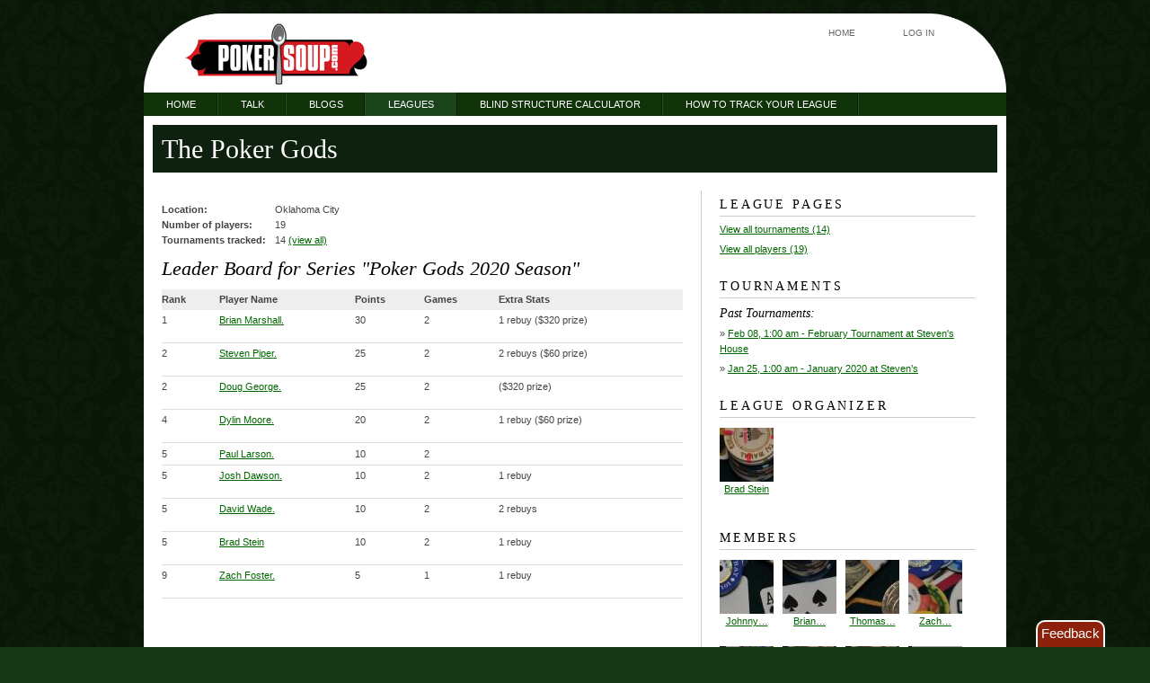

--- FILE ---
content_type: text/html;charset=UTF-8
request_url: https://pokersoup.com/league/show/696
body_size: 15355
content:


<!DOCTYPE html PUBLIC "-//W3C//DTD XHTML 1.0 Transitional//EN"
"http://www.w3.org/TR/xhtml1/DTD/xhtml1-transitional.dtd">

<html xmlns="http://www.w3.org/1999/xhtml" xml:lang="en" lang="en">
<head>
	<meta http-equiv="Content-Type" content="text/html; charset=UTF-8"/>
	<title>The Poker Gods Home</title>
	
	
	<link rel="stylesheet" href="/css/main.css"/>
	<link rel="stylesheet" href="/css/navigation.css"/>
	<link rel="stylesheet" href="/css/content.css"/>
	<link rel="stylesheet" href="/css/jquery-ui-theme/merged.css"/>

	<script type="text/javascript" src="/js/jquery/jquery-1.3.2.min.js"></script>

	<script type="text/javascript" src="/js/yui-ext/Ext.js"></script>

	<script type="text/javascript" src="/js/yui-ext/Date.js"></script>

	<script type="text/javascript" src="/js/jquery/jquery.tooltip.min.js"></script>

	<script type="text/javascript">
		var contextPath = '';
	</script>
	<script type="text/javascript" src="/js/application.js"></script>

	
	<!--[if IE 6]>
		<link rel="stylesheet" href="/css/ieSpecific.css"/>
		<script type="text/javascript" src="/js/upgradeIE6.js"></script>

	<![endif]-->

	<meta name="layout" content="main"/>
	<meta name="secondaryNav" content="/league/leagueNav"/>
	<meta name="keywords" content="The Poker Gods"/>
	<meta name="description" content="Welcome to the The Poker Gods home. Use this page to view all the poker tournaments and players for this group."/>
</head>
<body id="league">
	<div id="header">
		
		<h1><a href="/"><span>PokerSoup.com</span></a></h1>
		<ul id="subnav">
			<li><a href="/">Home</a></li>
			
			
			
				<li><a href="/login/index">Log In</a></li>
			
		</ul>
	</div>

	

<ul id="primaryNav">
	
		<li class="home"><a href="/"><span>Home</span></a></li>
	
	
	
	<li class="forum">
		<a href="/forum/index">Talk</a>
	</li>
	<li class="blog">
		<a href="/blog/all/list">Blogs</a>
	</li>
	<li class="league">
		<a href="/league/index">Leagues</a>
	</li>
	<li class="tool">
		<a href="/tool/blindStructureCalculator">Blind Structure Calculator</a>
	</li>
    <li class="howTo">
	  <a href="/content/tracking-your-home-poker-league">
        How to Track Your League
      </a>
    </li>
</ul>
	
	
	<div class="show">
		<div id="leagueBanner">
	<h1>
		<a href="/league/show/696">
			The Poker Gods
		</a>
	</h1>
</div>
	</div>

	

	

	

	<div id="mainContent" class="clear_children show">
		<div class="primary">
		

		<p></p>

		

		<table id="leagueDetails">
			<tr>
				<td class="first">Location:</td>
				<td>Oklahoma City</td>
			</tr>
			<tr>
				<td class="first">Number of players:</td>
				<td>19</td>
			</tr>
			<tr>
				<td class="first">Tournaments tracked:</td>
				<td>14
					
						<a href="/tournament/list?leagueId=696">(view all)</a>
					
				</td>
			</tr>
		</table>

		

		<div class="stats">
			
				<h2>Leader Board for Series "Poker Gods 2020 Season"</h2>
				
				<table class="dataGrid">
					<tr>
						<th>Rank</th>
						<th>Player Name</th>
						<th>Points</th>
						<th>Games</th>
						
							<th>Extra Stats</th>
						
					</tr>
					
						
						

						<tr>
							<td class="">1</td>
							<td class="">
								<a href="/user/show/9684">
									Brian Marshall.
								</a>
							</td>
							<td class="">30</td>
							<td class="">2</td>
							
								<td class="">
									<p>
										 
											  
													
											  
											  1&nbsp;rebuy
											  
											  ($320&nbsp;prize)
										 
									</p>
								</td>

							
						</tr>
					
						
						

						<tr>
							<td class="alt">2</td>
							<td class="alt">
								<a href="/user/show/9679">
									Steven Piper.
								</a>
							</td>
							<td class="alt">25</td>
							<td class="alt">2</td>
							
								<td class="alt">
									<p>
										 
											  
													
											  
											  2&nbsp;rebuys
											  
											  ($60&nbsp;prize)
										 
									</p>
								</td>

							
						</tr>
					
						
						

						<tr>
							<td class="">2</td>
							<td class="">
								<a href="/user/show/9678">
									Doug George.
								</a>
							</td>
							<td class="">25</td>
							<td class="">2</td>
							
								<td class="">
									<p>
										 
											  ($320&nbsp;prize)
										 
									</p>
								</td>

							
						</tr>
					
						
						

						<tr>
							<td class="alt">4</td>
							<td class="alt">
								<a href="/user/show/9680">
									Dylin Moore.
								</a>
							</td>
							<td class="alt">20</td>
							<td class="alt">2</td>
							
								<td class="alt">
									<p>
										 
											  
													
											  
											  1&nbsp;rebuy
											  
											  ($60&nbsp;prize)
										 
									</p>
								</td>

							
						</tr>
					
						
						

						<tr>
							<td class="">5</td>
							<td class="">
								<a href="/user/show/9681">
									Paul Larson.
								</a>
							</td>
							<td class="">10</td>
							<td class="">2</td>
							
								<td class="">
									<p>
										 
									</p>
								</td>

							
						</tr>
					
						
						

						<tr>
							<td class="alt">5</td>
							<td class="alt">
								<a href="/user/show/9682">
									Josh Dawson.
								</a>
							</td>
							<td class="alt">10</td>
							<td class="alt">2</td>
							
								<td class="alt">
									<p>
										 
											  
													
											  
											  1&nbsp;rebuy
											  
									</p>
								</td>

							
						</tr>
					
						
						

						<tr>
							<td class="">5</td>
							<td class="">
								<a href="/user/show/9683">
									David Wade.
								</a>
							</td>
							<td class="">10</td>
							<td class="">2</td>
							
								<td class="">
									<p>
										 
											  
													
											  
											  2&nbsp;rebuys
											  
									</p>
								</td>

							
						</tr>
					
						
						

						<tr>
							<td class="alt">5</td>
							<td class="alt">
								<a href="/user/show/9677">
									Brad  Stein
								</a>
							</td>
							<td class="alt">10</td>
							<td class="alt">2</td>
							
								<td class="alt">
									<p>
										 
											  
													
											  
											  1&nbsp;rebuy
											  
									</p>
								</td>

							
						</tr>
					
						
						

						<tr>
							<td class="">9</td>
							<td class="">
								<a href="/user/show/9695">
									Zach Foster.
								</a>
							</td>
							<td class="">5</td>
							<td class="">1</td>
							
								<td class="">
									<p>
										 
											  
													
											  
											  1&nbsp;rebuy
											  
									</p>
								</td>

							
						</tr>
					
				</table>
			
		</div>
	</div>
	<div class="sidebar cc_tallest">
		<div class="chicklet">
			<h3>League Pages</h3>
			<ul>
				
					
				
				<li class="tournaments">
					<a href="/tournament/list?leagueId=696">
						View all tournaments (14)
					</a>
				</li>
				<li class="users">
					<a href="/league/userList/696">
						View all players (19)
					</a>
				</li>
				<li class="rules">
					
				</li>
			</ul>
		</div>

		

		
			<div class="chicklet">
				<h3>Tournaments</h3>
				
				

	
		
	
		
	
		<div id="gamesList" class="chicklet">
			
				<h4>Past Tournaments:</h4>
				<ul>
				
				
					
						<li class="ON_TIME">
							&#0187; <a href="/tournament/show/8284">
							<span class="utcDate" title="M d\, g:i a">2020-02-08 01:00:00</span> - February Tournament
							at Steven's House</a>
						</li>
					
						<li class="ON_TIME">
							&#0187; <a href="/tournament/show/8230">
							<span class="utcDate" title="M d\, g:i a">2020-01-25 01:00:00</span> - January 2020
							at Steven’s</a>
						</li>
					
				</ul>
			
		</div>
	
			</div>
		
			<div class="chicklet contributorChicklet">
				<h3>League Organizer</h3>
				<ul>
					
						<li>
							<span class="avatar">
								<a href="/user/show/9677"><img src="/image/avatar/default-avatars/34_60x60.jpg" alt="avatar for Brad  Stein" title="Brad  Stein" class="avatar "/></a>
							</span>
							<p>
								<a href="/user/show/9677" class="textLink">Brad  Stein</a>
							</p>
						</li>
					
				</ul>
				<div class="clearer"></div>
			</div>
		

		<div class="chicklet contributorChicklet">
			<h3>Members</h3>
			<ul>
				
					<li>
						<p>
							<a href="/user/show/9692">
								<span class="avatar">
									<img src="/image/avatar/default-avatars/04_60x60.jpg" alt="avatar for Johnny Xu." title="Johnny Xu." class="avatar "/>
								</span>
								
									Johnny…
								
							</a>
						</p>
					</li>
				
					<li>
						<p>
							<a href="/user/show/9684">
								<span class="avatar">
									<img src="/image/avatar/default-avatars/31_60x60.jpg" alt="avatar for Brian Marshall." title="Brian Marshall." class="avatar "/>
								</span>
								
									Brian…
								
							</a>
						</p>
					</li>
				
					<li>
						<p>
							<a href="/user/show/9694">
								<span class="avatar">
									<img src="/image/avatar/default-avatars/01_60x60.jpg" alt="avatar for Thomas Streets." title="Thomas Streets." class="avatar "/>
								</span>
								
									Thomas…
								
							</a>
						</p>
					</li>
				
					<li>
						<p>
							<a href="/user/show/9695">
								<span class="avatar">
									<img src="/image/avatar/default-avatars/06_60x60.jpg" alt="avatar for Zach Foster." title="Zach Foster." class="avatar "/>
								</span>
								
									Zach…
								
							</a>
						</p>
					</li>
				
					<li>
						<p>
							<a href="/user/show/9685">
								<span class="avatar">
									<img src="/image/avatar/default-avatars/24_60x60.jpg" alt="avatar for Talen Hobson." title="Talen Hobson." class="avatar "/>
								</span>
								
									Talen…
								
							</a>
						</p>
					</li>
				
					<li>
						<p>
							<a href="/user/show/9690">
								<span class="avatar">
									<img src="/image/avatar/default-avatars/28_60x60.jpg" alt="avatar for Adam Montgomery." title="Adam Montgomery." class="avatar "/>
								</span>
								
									Adam…
								
							</a>
						</p>
					</li>
				
					<li>
						<p>
							<a href="/user/show/9686">
								<span class="avatar">
									<img src="/image/avatar/default-avatars/28_60x60.jpg" alt="avatar for Jared Briggs." title="Jared Briggs." class="avatar "/>
								</span>
								
									Jared…
								
							</a>
						</p>
					</li>
				
					<li>
						<p>
							<a href="/user/show/9691">
								<span class="avatar">
									<img src="/image/avatar/default-avatars/22_60x60.jpg" alt="avatar for John Taylor." title="John Taylor." class="avatar "/>
								</span>
								
									John…
								
							</a>
						</p>
					</li>
				
					<li>
						<p>
							<a href="/user/show/9687">
								<span class="avatar">
									<img src="/image/avatar/default-avatars/30_60x60.jpg" alt="avatar for Chuck - Poker Gods." title="Chuck - Poker Gods." class="avatar "/>
								</span>
								
									Chuck -…
								
							</a>
						</p>
					</li>
				
					<li>
						<p>
							<a href="/user/show/9682">
								<span class="avatar">
									<img src="/image/avatar/default-avatars/32_60x60.jpg" alt="avatar for Josh Dawson." title="Josh Dawson." class="avatar "/>
								</span>
								
									Josh…
								
							</a>
						</p>
					</li>
				
					<li>
						<p>
							<a href="/user/show/9677">
								<span class="avatar">
									<img src="/image/avatar/default-avatars/34_60x60.jpg" alt="avatar for Brad  Stein" title="Brad  Stein" class="avatar "/>
								</span>
								
									Brad …
								
							</a>
						</p>
					</li>
				
					<li>
						<p>
							<a href="/user/show/9683">
								<span class="avatar">
									<img src="/image/avatar/default-avatars/36_60x60.jpg" alt="avatar for David Wade." title="David Wade." class="avatar "/>
								</span>
								
									David…
								
							</a>
						</p>
					</li>
				
					<li>
						<p>
							<a href="/user/show/9678">
								<span class="avatar">
									<img src="/image/avatar/default-avatars/19_60x60.jpg" alt="avatar for Doug George." title="Doug George." class="avatar "/>
								</span>
								
									Doug…
								
							</a>
						</p>
					</li>
				
					<li>
						<p>
							<a href="/user/show/9688">
								<span class="avatar">
									<img src="/image/avatar/default-avatars/02_60x60.jpg" alt="avatar for Kenton Brown" title="Kenton Brown" class="avatar "/>
								</span>
								
									Kenton…
								
							</a>
						</p>
					</li>
				
					<li>
						<p>
							<a href="/user/show/9689">
								<span class="avatar">
									<img src="/image/avatar/default-avatars/31_60x60.jpg" alt="avatar for Jimmy - Poker Gods." title="Jimmy - Poker Gods." class="avatar "/>
								</span>
								
									Jimmy -…
								
							</a>
						</p>
					</li>
				
					<li>
						<p>
							<a href="/user/show/9679">
								<span class="avatar">
									<img src="/image/avatar/default-avatars/12_60x60.jpg" alt="avatar for Steven Piper." title="Steven Piper." class="avatar "/>
								</span>
								
									Steven…
								
							</a>
						</p>
					</li>
				
				<p class="allMembers">
					<a href="/league/userList/696">
						View all players (19)
					</a>
				</p>
				<div class="clearer"></div>
			</ul>
		</div>
	</div>
	</div>

	<div id="footer">
		<div class="primaryFooter">
			<div id="feedback">
				<h3>Feedback</h3>

				<form action="/email/sendFeedback" method="post" >
					
					<div class="console"></div>
					<p>
						<textarea name="message" id="message" ></textarea>
					</p>
					<p class="submitButton">
						<input type="button" name="submitFeedback" value="Tell the PokerSoup team!"/>
					</p>
				</form>
			</div>
		</div>
		<div class="secondary">
			Copyright &copy; 2007-2017 PokerSoup.com |
			<a href="/page/privacyPolicy">Privacy Policy</a> |
			<a href="/page/termsOfService">Terms of Service</a>
		</div>
	</div>

	<script type="text/javascript">
		var pageTracker = null;
	</script>

	
		
			<script type="text/javascript">
				var gaJsHost = (("https:" == document.location.protocol) ? "https://ssl." : "http://www.");
				document.write(unescape("%3Cscript src='" + gaJsHost + "google-analytics.com/ga.js' type='text/javascript'%3E%3C/script%3E"));
			</script>
			<script type="text/javascript">
				pageTracker = _gat._getTracker("UA-3509217-1");
				pageTracker._initData();
				pageTracker._trackPageview();
			</script>
		<script type="text/javascript" src="/js/si-clear-children.js"></script>

</body>
</html>

--- FILE ---
content_type: text/css
request_url: https://pokersoup.com/css/content.css
body_size: 24841
content:
/* =GENERAL */

#blogMasthead h1 a, #forum h1 a, #tournament h1 a, #league h1 a { text-decoration:none; }

.contributorChicklet li {
	text-align:center;
	float:left;
	margin-right:10px;
	min-height:85px;
}

* html .contributorChicklet li { height:85px; }

.contributorChicklet .avatar { margin-bottom:0; }
.contributorChicklet span.avatar { min-height:60px; display:block; }

.contributorChicklet p.allMembers {
text-align:right;
font-style:italic;
font-size:1.1em;
clear:left;
}

#messages {
	padding:15px 0 1px 0;
	background-color:#fff;
	margin:0;
}

#messages small {
	margin-left:20px;
}

#neutralMessage, .neutralMessage, #failMessage, #successMessage, div#siteWideMessage {
	border: 1px solid #e1e1e1;
	background-color: #eff4ff;
	padding: 10px;
	margin: 0 15px;
	font-size: 1.2em;
}

#failMessage { background-color: #ffbfbf; }
#successMessage { background-color: #cfffdf; }
div#siteWideMessage { background-color: #ffffdf; }
div#siteWideMessage .wiki p {margin: 0;}
#siteWideMessageTextArea {
	width: 100%;
	height: 80px;
}

ul.admin {
	list-style-type:circle;
	margin-left:1.5em;
}

/* =BLOG */

#blog .description {
	font-size: 1.6em;
	color:#999;
	margin-top:0;
	font-style:italic;
}

#blog li.entry {
	/*Have to put this here because wiki rendering doesn't always add p tags*/
	margin: 10px 0;
	border-bottom:1px solid #ccc;
	padding-bottom:10px;
}

#blog .date, #blog .byline {
	font-size: .8em;
	color: #999;
}

#blog li.entry .date {
	text-transform:uppercase;
	letter-spacing:0.1em;
	margin-bottom:0;
}

#blog li.entry h2 { margin:0 0 0.1em 0; }
#blog li.entry h2 a { text-decoration:none; }

#blog li.entry p.author {
	text-align:right;
	margin:0;
	color:#999;
}

#blog li.entry ul {
	list-style-type:square;
}

#blog .blogHomeLink {
	text-align:right;
	font-size:1.2em;
}

#blogCommentForm li { margin: 10px 0; }

#blog .blogCommentFormUsername input { width: 150px; }
#blog input#username, #blog textarea#comment, #blog input#captcha {
	border: 1px solid #ccc;
	padding: 3px;
}

#createEditBlogForm .formElement { margin:2em 0; }
#createEditBlogForm p { margin-top:0; }

#createEditBlogForm #description { width:100%; }

#blog #paging {
	text-align: right;
	margin-top: 10px;
}

/* =PROFILE */

#user #profileMetaData {
	margin-top: 5px;
}

#user .avatar {
	float: right;
	margin-bottom:10px;
	margin-left: 10px;
}

#user #profileMetaData h1 { font-size:3em; }

#user #profileMetaData dt {
	font-weight:bold;
	float:left;
	margin-right: 5px;
}

#user #profileMetaData dd {
	margin-left: 15px;
}

#user #profileMetaData .wiki { margin-top: 20px; }

a.contactUserLink {
	display: block;
	background: url(../images/email-sm.png) no-repeat center left;
	padding:0 0 0 20px;
	height: 1.5em;
	font-size: 1.1em;
	clear:left;
	margin-top:10px;
}

a.contactUserLinkPre {
	margin-right: 5px;
}

#user .recentActivity { clear:both; }

.recentActivity { margin-top:20px; }

.recentActivity h2 {
	text-transform:uppercase;
	font-size:1.3em;
	letter-spacing:0.2em;
	border-bottom:1px solid #ccc;
	padding-bottom:5px;
}

.recentActivity ul { padding:0; }
.recentActivity li { margin:1.5em 0; }

.recentActivity .date {
	text-transform:uppercase;
	color:#888;
	margin-bottom:0;
}

.recentActivity h3 {
	margin:0.1em 0;
	font-size:1.6em;
}

.recentActivity p.entry {
	margin-bottom:0;
}

.recentActivity .activityResults p.entry, .recentActivity .activityTourny p.entry {
	font:italic 1.4em Georgia, serif;
}

.recentActivity .readMoreLink {
	font:italic 1.2em Georgia, serif;
	text-align:right;
	display:block;
	margin-top:0;
}

.helpfulMessage {
	font-style:italic;
	margin:5px 0;
	color:#777;
}

/* =FORUM */

#forum .primary { width:660px; }
#forum .sidebar { width:205px; left:700px; }

.forum table th, .forum table td, .forum table td.alt {
	background-color:#fff;
	padding:5px 0 5px 0;
	border-bottom:1px solid #ccc;
	vertical-align:middle;
}

.forum table td.author { padding:5px 15px 5px 5px; }
.forum table td.topic, .forum table td.latestPost, .forum table td.count { padding-right:15px; }

.forum table td.topic { width:280px; }
.forum table td.latestPost { width: 95px; }

.forumPagerLink {
	margin-top:10px;
	font-style:italic;
	font-size:1.2em;
	text-align:right;
}

ul.pager {
	text-align:right;
	margin:10px 0;
}

#threadPosts {
	padding-top:0;
}

ul.pager li {
	display: inline;
	padding: 2px 1px 2px 4px;
	margin: 0 2px;
	color: #444;
	font-weight: bold;
}

ul.pager li.pageNumber { background-color: #eee; border:1px solid #ccc; }
ul.pager li.lastPager { border-right:0; }
ul.pager li.pageLocation { font-weight: normal; }
ul.pager a { text-decoration: none; font-weight: normal; }
ul.pager a:hover { text-decoration: underline; }

/* =THREAD */

#threadPosts {
	margin: 0 0 15px 0;
	padding: 0 0 15px 0;
	border-bottom: 1px solid #ccc;
}

#threadPosts .threadPost {
	width: 100%;
	padding: 10px 0 0;
	margin:10px 0 0 0;
	border-top: 1px solid #ccc;
	clear: both;
}

#threadPosts .byline {
	font-size: .8em;
	color: #999;
}

#threadPosts .byline a.alias {
	font-size: 1.1em;
	font-weight: bold;
}

#threadPosts .avatar {
	float: left;
	margin: 5px 5px 5px 0;
}

#threadPosts img.avatar {
	max-width:60px;
	max-height:60px;
}

#threadPosts li.message {
	/*Have to put this here because wiki rendering doesn't always add p tags*/
	margin: 10px 0 10px 70px;
	padding-left: 10px;
	border-left: 1px solid #ccc;
	min-height: 50px;
}

#threadPosts li.actions {
	clear: both;
float:right;
margin-bottom:10px;
}

#threadPosts .threadPost a.quote {
	margin-left: 10px;
	padding-left: 14px;
	background: url(../images/quote_12x12.png) transparent left top no-repeat;
}

/* =WIKI */
/*todo: restyle!*/
/*todo: restyle!*/
/*todo: restyle!*/
/*todo: restyle!*/
/*todo: restyle!*/
/*todo: restyle!*/

.wiki .quote, .wiki blockquote {
	margin-left: 20px;
	padding: 5px 10px 1px;
	background-color: #eee;
	border-left: 2px solid #999;
}

.wiki h1, .wiki h2, .wiki h3 {
	margin: 1em 0 0.2em 0;
	padding:0
}

.wiki h1 {
	font-size: 1.9em;
	background-color: #eee;
	border-bottom: 1px solid black;
	padding-left: 3px;
}

.wiki h2 {
	font-size: 1.8em;
}

.wiki p { margin: 3px 0 10px 0; }

.wiki ul {
	margin: 0 0 1em 1.5em;
	list-style-type: square;
}

.wiki ul li {
	margin: 0;
}

.wiki ul li ul li {
	list-style-type: circle;
}

.wiki ol {
	padding-left: 28px;
}

.wiki ol li {
	margin: 0;
	list-style-type: decimal;
}

.wiki dl dt {
	font-weight: bold;
}

.wiki dl dd {
	margin-left: 20px;
	margin-bottom: 4px;
}

.wiki pre {
	margin: 10px 0;
	background-color: #eee;
	border: 1px solid #999;
	padding: 5px;
}

.wiki table { border: 1px solid #000; }
.wiki th, .wiki td {
	border: 1px solid #000;
	padding: 6px 6px 6px 12px;
}

.wiki th {
	font-weight: bold;
	background-color: #bbb;
}

.wiki td {
	background-color: #eee;
	padding: 3px 6px 3px 12px;
}

.wiki .imageplugin caption { font-style: italic; }
.wiki .imageplugin, .wiki .imageplugin td {
	border: none;
	background-color: transparent;
	padding: 0;
}

.wiki .inlineCards { vertical-align: baseline; }
.wiki, .wiki p, .wiki div, .wiki li { line-height: 170%; }
#wikiCheatSheet { margin-top: 40px; }
#wikiCheatSheet td, #wikiCheatSheet th { padding: 5px; }


/* =LOGIN */

#login .primary {
	width:285px;
}

#login .sidebar {
	width:580px;
	left:325px;
}

/*=DASHBOARD*/

#dashboard h2 {
	text-transform:uppercase;
	font-size:1.3em;
	letter-spacing:0.2em;
	border-bottom:1px solid #ccc;
	padding-bottom:5px;
	margin-top:1em;
}

#dashboard h3 {
	color:#444;
	font-size:1.5em;
	font-style:italic;
}

#dashboard li {
	margin:0.3em 0;
}

#contextLink {
	text-align: center;
	border: 1px solid #ccc;
	background: #eee;
	margin-bottom:15px;
}

/* =SINGLE COLUMN */

.singleColumn { width:920px; border-right:0; }

#page .singleColumn form {
	padding: 10px;
	background-color: #eff4ff;
	border: 1px solid #ccc;
}

#page .singleColumn .highlight {
	margin: 15px 0;
	padding: 0.7em 1em;
	border: solid 1px #ccc;
	background-color: #eff4ff;
}

#page .singleColumn .highlight h3 {
	margin-top: 0;
}

#page .singleColumn ul {
	list-style-type: square;
	margin: 0 0 0 15px;
}

#contextLink img { float: right; }
#contextLink h2 { margin: 18px 0 16px 0; }

/* =DATAGRID */
table.dataGrid {
	margin-top:10px;
}

table.dataGrid th, table.dataGrid td {
	padding: 3px 6px 3px 0px;
	text-align:left;
}
table.dataGrid th {
	font-weight: bold;
	background-color: #eee;
}
table.dataGrid td, form table.dataGrid td {
	background-color: #fff;
	border-bottom:1px solid #ddd;
}
td.odd { background-color: #ddd; }

/* =STATSTABLE */

.userStats {
	margin-bottom:30px;
}

.stats h2 {
	font-style:italic;
	font-size:2em;
	margin:0.5em 0;
}

.stats h4 {
	margin:0.5em 0;
}

.stats table { width:100%; margin-top:0; }
.stats table td.tournamentPlace { width:100px; }
.stats table td.tournamentPlayer { width:220px; }
/*.stats table td.tournamentPoints { width:300px; }*/

/* =TOURNAMENT */

.tournamentList p { margin:0; }
.tournamentList em { margin-top:10px; display:block; }
.tournamentList li { margin:0.5em 0 }

#tournamentCreateEditForm, #editLeagueDetails { margin-top:15px; }
#tournamentCreateEditForm #tournamentDate { width: 80px;}
#tournamentCreateEditForm .textInput { width: 325px;}
#tournamentCreateEditForm td.name { width: 110px; }
#tournamentCreateEditForm .name, #editLeagueDetails .name { text-align:right; font-weight:bold; }

/* =TOURNAMENTSHOW */
#tournament .show .primary {
	padding: 0 10px;
	font-family: Georgia, serif;
}

h3.tournAdminLinks {
	margin: 20px 0;
}

#tournDetailsHeader {
	/*background-color: #c9e2f0;*/
	/*-moz-border-radius: 10px;*/
	/*-webkit-border-radius: 10px;*/
	/*padding: 15px 0;*/
	position: relative;
	margin-bottom: 20px;
	line-height: 1.1;
}

#tournDetailsHeader, #tournDetailsHeader h2, #tournDetailsHeader h3 {
	font-family: Georgia, serif;
}

#tournDetailsHeader #dateAndTime {
	text-align: center;
	position: absolute;
	width: 12.4em;
	border: 2px solid #b4002a;
	height: 9.5em;
	-moz-border-radius: 10px;
	-webkit-border-radius: 10px;
}

#tournDetailsHeader #titleAndLocation {
	position: absolute;
	left: 14.5em;
	height: 11em;
}

#tournDetailsHeader #buyIn {
	position: absolute;
	left: 65em;
	width: 21em;
	height: 11em;
	/*background-color: #c9e2f0;*/
	/*-moz-border-radius: 10px;
	-webkit-border-radius: 10px;*/
	/*padding: 8px;*/
}


#tournDetailsHeader #tournDescription {
	padding-top: 6.8em;
	/*width: 39.9em;*/
	font-size: 1.6em;
	color: #777;
	line-height: 1.3;
}

#tournDetailsHeader #tournDescription h3 {
	position: absolute;
	margin: 0;
	padding: 0;
	font-size: 1.2em;
	background: url(../images/silk/add.png) no-repeat right center;
	width: 140px;
	cursor: pointer;
	color: #060;
	text-decoration: underline;
	/*font-style: italic;*/
}

#tournDetailsHeader #tournDescription.expanded h3 {
	background-image: url(../images/silk/delete.png);
}

#tournDetailsHeader #tournDescription.noExpand h3 {
	background-image: none;
	color: black;
	text-decoration: none;
	cursor: auto;
}

#tournDetailsHeader #tournDescription div.descriptionBody {
	/*background-color: #eee;*/
	/*padding-right: 20px;*/
	/*cursor: pointer;*/
	/*background-color: #eee;*/
	height: 2.7em;
	overflow: hidden;
	margin-left: 160px;
	width: 700px;
}

#tournDetailsHeader #tournDescription.expanded div.descriptionBody {
	height: auto;
}

#tournDetailsHeader #tournDescription .showDescription, #tournDetailsHeader #tournDescription .hideDescription {
	margin-left: 160px;
	margin-top: 7px;
	text-decoration: underline;
	color: #060;
	cursor: pointer;
	display: none;
	font-size: .8em;
	font-style: italic;
}

/*#tournDetailsHeader #tournDescription p a {
	font-size: .8em;
	font-style: italic;
	background: url(../images/silk/add.png) no-repeat left top;
	padding-left: 20px;
}*/

#tournDetailsHeader #dateAndTime h3 {
	background-color: #b4002a;
	color: white;
	margin: 0;
	padding: .3em 0;
	font-size: 1.5em;
	-moz-border-radius-topleft: 5px;
	-moz-border-radius-topright: 5px;
	-webkit-border-top-left-radius: 5px;
	-webkit-border-top-right-radius: 5px;
}

#tournDetailsHeader #dateAndTime p {
	background-color: white;
	font-size: 2.2em;
	margin: 0;

}

#tournDetailsHeader #dateAndTime p.dayOfWeek {
	padding-top: .4em;
}

#tournDetailsHeader #dateAndTime p.time {
	font-style: italic;
	/*padding-top: .4em;*/
	-moz-border-radius-bottomleft: 10px;
	-moz-border-radius-bottomright: 10px;
	-webkit-border-bottom-left-radius: 10px;
	-webkit-border-bottom-right-radius: 10px;
}

#tournDetailsHeader #titleAndLocation h3.title {
	margin: 0;
	color: #555;
}

#tournDetailsHeader #titleAndLocation h3 a {
	font-style: italic;
	font-size: .8em;
	font-weight: normal;
}

#tournDetailsHeader #titleAndLocation h2 {
	margin: 0;
	font-size: 2.6em;
}

#tournDetailsHeader #titleAndLocation h3.location {
	margin: 10px 0 0 0;
	font-style: italic;
	font-size: 1.7em;
}

#tournDetailsHeader #titleAndLocation h3.location .locationName {
	font-weight: bold;
}

#tournDetailsHeader #titleAndLocation p.address {
	margin: 5px 0 0 0;
	font-size: 1.4em;
}

#tournDetailsHeader #buyIn li.entryFee {
	font-weight: bold;
	font-size: 6.5em;
	font-family: "Courier New", Courier, monospace;
	position: absolute;
}

#tournDetailsHeader #buyIn li.entryFee span.currencySymbol {
	color: #008911;
}

#tournDetailsHeader #buyIn li.chars3 {
	font-size: 5em;
	top: 10px;
}

#tournDetailsHeader #buyIn li.chars4 {
	font-size: 4em;
	top: 15px;
}

#tournDetailsHeader #buyIn li.chars5 {
	font-size: 3.3em;
	top: 20px;
}

#tournDetailsHeader #buyIn li.chipCount {
	position: absolute;
	left: 8.6em;
	top: .8em;
	font-size: 1.7em;
	text-align: center;
	line-height: 1.1;	
}


#tournDetailsHeader #buyIn li.rebuys, #tournDetailsHeader #buyIn li.addOns {
	font-style: italic;
	display: inline;
	font-size: 1.6em;
	position: absolute;
	top: 4.7em;
}

#tournDetailsHeader #buyIn li.rebuys {
	left: .3em;
}

#tournDetailsHeader #buyIn li.addOns {
	left: 6.7em;
	text-align: right;
	width: 6.1em;
}

#tournament .buttonPrompt {
	display: none;
}

#tournament .guestForm {
	font-size: 1.5em;
	display: none;
}

#tournament .buttonPrompt.show, #tournament .guestForm.show {
	display: block;
}

#tournament .guestForm h3 {
	font-size: 1.7em;
	margin-bottom: .3em;
}

#responseButtons {
	position: relative;
	height: 90px;
	width: 940px;
}

#responseButtons h3 {
	margin: 0;
	padding-top: 5px;
	font-size: 2.7em;
	width: 220px;
}

#responseButtons ul {
	position: absolute;
	top: 0;
	left: 220px;
}

#responseButtons li {
	float: left;
	width: 230px;
	margin-left: 10px;
	position: relative;
}

#responseButtons li img {
	display: none;
	position: absolute;
}

#responseButtons li img.checkmark {
	top: 30px;
	left: 25px;
}

#responseButtons li img.spinner {
	top: 41px;
	left: 32px;
}

#responseButtons .selected img.checkmark, #responseButtons li img.spinnerOn {
	display: block;
}

#responseButtons .selected, #responseButtons .hover {
	-moz-border-radius: 10px;
	-webkit-border-radius: 10px;
}

#responseButtons .liYes .selected, #responseButtons .liYes .hover {
	background-color: #90da90;
}

#responseButtons .liMaybe .selected, #responseButtons .liMaybe .hover {
	background-color: #fbdc86;
}

#responseButtons .liNo .selected, #responseButtons .liNo .hover {
	background-color: #fa8282;
}

#responseButtons li input {
	font-family: Georgia, serif;
	font-size: 3em;
	border: 0;
	height: 90px;
	width: 230px;
	padding: 0;
	background-color: transparent;
	cursor: pointer;
}

/*fixes ff input outline*/
#responseButtons li input::-moz-focus-inner { border: 0; }

#responseButtons input.rsvpYes {
	background-image: url(../images/yes-button.png)
}

#responseButtons input.rsvpMaybe {
	background-image: url(../images/maybe-button.png)
}

#responseButtons input.rsvpNo {
	background-image: url(../images/no-button.png)
}

#rsvpList {
	position: relative;
	width: 960px;
	left: -10px;
}

#rsvpList h2, #rsvpList h3 {
	margin-left: 10px;
	margin-bottom: 10px;
}

#rsvpList ul li {
	padding: 0 10px;
	float: left;
	width: 220px;
	position: relative;
}

#rsvpList ul li .guestCount {
	font-size: 1.3em;
	position: absolute;
	top: 2px;
	left: 145px;
	font-style: italic;
	text-align: right;
	width: 5em;
}

#rsvpList ul li p {
	padding: .5em;
	margin: 0 0 12px 0;
	font-size: 1.8em;
	-moz-border-radius: 10px;
	-webkit-border-radius: 10px;
	height: .9em;
	overflow: hidden;
}

#rsvpList ul li.yes p {
	background-color: #90da90;
}

#rsvpList ul li.maybe p {
	background-color: #fbdc86;
}

#rsvpList ul li.no p {
	background-color: #fa8282;
}

#rsvpList .placeholderYES, #rsvpList .placeholderMAYBE, #rsvpList .placeholderNO {
	display: none;
}

#comments {
	width: 950px;
	padding-top: 20px;
	clear: both;
}

#comments .commentConsole {
	margin-bottom: 5px;
}

#comments .commentConsole.errors {
	font-size: 1.5em;
}

#comments textarea {
	overflow: hidden;
	height: auto;
	min-height: 50px;
	width: 526px;
	float: left;
	margin-right: 20px;
	border: 2px solid black;
	padding: 5px;
	-moz-border-radius: 10px;
	-webkit-border-radius: 10px;
}

#comments form h3 {
	float: left;
	width: 220px;
	font-size: 2.5em;
	padding-left: 20px;
}

#comments form input {
	width: 140px;
	margin: 0;
	padding: 0;
	font-size: 1.5em;
}

#comments form p {
	padding-top: 8px;
	font-size: 1.4em;
}

#commentContainer {
	padding-top: 20px;
	clear: both;
}

#commentContainer li {
	clear: both;
	margin: 10px 0;
	/*background-color: green;*/
}

#commentContainer li .commentMetadata {
	float: left;
	width: 220px;
	/*background-color: #e1e1e1;*/
	margin-bottom: 10px;
}

#commentContainer li .commentMetadata img {
	float: left;
	margin-right: 20px;
}

#commentContainer li .commentMetadata p {
	margin: 0;
	padding: 0;
}

#commentContainer li .commentMetadata .alias {
	margin-top: 10px;
	font-size: 1.5em;
}

#commentContainer li .commentMetadata .date {
	font-size: 1.3em;
	font-style: italic;
	color: #888;
}

#commentContainer li div.comment {
	margin-left: 240px;
	margin-right: 10px;
	border: 2px solid;
	-moz-border-radius: 10px;
	-webkit-border-radius: 10px;
	/*background-color: #ddd;*/
	padding: 8px;
	font-size: 1.5em;
	min-height: 40px;
}

#commentContainer li div.comment p {
	margin: .3em 0;
	line-height: 1.3;
}

#rsvpBulkEdit {
	display: none;
}

#rsvpBulkEdit h2 {
	margin: 0 0 10px 0;
}

#rsvpBulkEdit table {
	width: 675px;
}

#rsvpBulkEdit table th {
	text-align: left;
	padding: 5px;
	background-color: #153713;
	color: white;
	font-size: 1.2em;
}

#rsvpBulkEdit tr td {
	padding: 5px;
	border-top: 4px solid white;
	white-space: nowrap;
}

#rsvpBulkEdit tr td.playerName {
	white-space: normal;
}

#rsvpBulkEdit tr td.playerName, #rsvpBulkEdit tr td.response {
	padding-right: 15px;
}

#rsvpBulkEdit tr td.save {
	width: 12em;
}

#rsvpBulkEdit td.save .spinner {
	display: none;
}

#rsvpBulkEdit tr td.response {
	white-space: nowrap;
}

#rsvpBulkEdit tr td.save input {
	display: none;
}

#rsvpBulkEdit tr.rsvpYES td {
	background-color: #90da90;
}

#rsvpBulkEdit tr.rsvpMAYBE td {
	background-color: #fbdc86;
}

#rsvpBulkEdit tr.rsvpNO td {
	background-color: #fa8282;
}

#rsvpBulkEdit tr.rsvpNONE td {
	background-color: #e1e1e1;
}

#rsvpBulkEdit .errors {
	margin: 10px 0;
}

#tournament #messageLink, #tournament .inviteLink {
	color: #060;
	text-decoration: underline;
	cursor: pointer;
}

.messageForm {
	display: none;
}

.messageForm form textarea {
	margin-bottom: 10px;
	height: 120px;
	width: 275px;
	padding: 0;
}

.messageForm ul {
	margin: 10px 0;
}

.messageForm ul li {
	display: block;
}

.messageForm .noInvite {
	padding: 0 6px;
}

.messageForm li.userYes {
	background: url(../images/silk/tick.png) no-repeat 23px center;
}

.messageForm li.userMaybe {
	background: url(../images/question.png) no-repeat 23px center;
}

.messageForm li.userNo {
	background: url(../images/silk/cross.png) no-repeat 23px center;
}

.messageForm li.userNone {
	background: url(../images/dash.png) no-repeat 23px center;
}

.messageForm li label {
	padding-left: 20px;
}

/* =LEAGUE */

#leagueBanner {
	clear: left;
	background-color: white;
	padding: 10px;
}

#leagueBanner h1 {
	background-color: #0E210E;
	color: white;
	padding: 10px;
}

#leagueBanner h1 a {
	color: white;
	text-decoration:none;
}

.featuredLeague {
	border: 1px solid #ccc;
	padding: 5px 10px;
	margin:10px 0;
	background-color: #EFF4FF;
}

#playersList .dataGrid { width:100%; }

#leagueDetails { margin-bottom:10px; }
#leagueDetails td { padding-right:10px; }
#leagueDetails .first {  font-weight:bold; }

/*
#gameRsvp { width:100%; }

#gameRsvp form {
	border: solid 1px #ccc;
	background: #eee;
	padding: 10px;
	margin: 0 0 20px 0;
}

#gameRsvp form p { margin: 10px 0; }
#gameRsvp form ul { margin-top: 5px;  }
#gameRsvp form ul li { margin-left: 15px; display: inline; }
#gameRsvp form .errors ul li { margin-left: 0; display: block; }
#gameRsvp form ul li span { margin-left: 5px; }*/

/* =HOME */
.home #blog { }

/* WIKI CHEAT SHEET */
#wikiCheatSheet h3 {
font-style:italic;
margin-top:20px;
font-size:1.8em;
}

/* =BLIND STRUCTURE CALCULATOR */

#blindStructureControls dl {
	margin-top:10px;
}

#blindStructureControls dt {
	float:left;
	clear:left;
	width:18em;
	text-align:right;
	margin:0 10px 5px 0;
	font-weight:bold;
}

#blindStructureControls dd {
	margin-bottom:5px;
}

#blindStructureControls dd input {
	width:60px;
}

#blindStructureControls h5#advancedHeader {
	font:1.1em Verdana, sans-serif;
	text-decoration:underline;
	color: #060;
}

.slideHeader {
	cursor: pointer;
	background: url(../images/silk/add.png) no-repeat left center;
	padding-left: 20px;
}

.slideHeaderExpanded {
	background: url(../images/silk/delete.png) no-repeat left center;
}

form p.buttons { margin-top: 10px; }
form div.buttons { margin-top: 20px; }

form .buttons a { text-decoration:none; }

/* =TOURNAMENT RESULTS */

#tournamentResultsForm {
	position: relative;
	height: 570px;
}

#tournamentResultsForm #playerList {
	position: absolute;
	top: 10px;
	width: 185px;
}

#tournamentResultsForm #playerList h4 { margin: 0 0 5px 0; padding: 0; }

#tournamentResultsForm #playerList ul {
	width: 100%;
	height: 485px;
	overflow-y: scroll;
	padding: 0;
	border: 1px solid #888;
	font-size: 11px;
}

#tournamentResultsForm #playerList li {
	margin: 0;
	padding: 5px 3px;
	cursor: pointer;
	line-height: 1.2;
}

#tournamentResultsForm #playerList li.odd { background-color: #dfdfdf; }
#tournamentResultsForm #playerList li:hover, #tournamentResultsForm #playerList li.selected { background-color: #a8ffa8; }
#tournamentResultsForm #playerList li.selected { cursor: default; }

#tournamentResultsForm #columnLabels {
	position: absolute;
	left: 293px;
	top: 12px;
}

#tournamentResultsForm #columnLabels span, #tournamentResultsForm #columnLabels span.bounties { padding-right: 20px; }
#tournamentResultsForm #columnLabels span.playerName { padding-right: 115px; }
#tournamentResultsForm #columnLabels span.points { padding-right: 10px; }
#tournamentResultsForm #columnLabels span.rebuys { padding-right: 5px; }
#tournamentResultsForm #columnLabels span.addOns { padding-right: 5px; }
#tournamentResultsForm #columnLabels span.bounties { padding-right: 5px; }
#tournamentResultsForm #columnLabels span.prize { padding-right: 21px; }

#tournamentResultsForm #leaderboard {
	list-style-type: decimal;
	border: 1px solid #888;
	width: 695px;
	padding-right: 5px;
	padding-left: 30px;
	height: 485px;
	overflow-y: scroll;
	position: absolute;
	left: 195px;
	top: 34px;
}

#tournamentResultsForm #leaderboardTemplate { display: none; }
#tournamentResultsForm #leaderboard li {
	background-color: #dfdfdf;
	padding: 3px;
	margin: 3px 0;
	position: relative;
	width: 99%;
	height: 22px;
}

#tournamentResultsForm #leaderboard li.ui-sortable-helper {
	width: 93.5%;
}

#tournamentResultsForm #leaderboard .handle {
	width: 20px;
	cursor: move;
	vertical-align: middle;
	margin-right: 5px;
}

#tournamentResultsForm #leaderboard .playerName {
	margin-top: 2px;
	font-size: 11px;
}

#tournamentResultsForm #leaderboard .eliminatedBy {
	margin: 0;
	width: 160px;
}

#tournamentResultsForm #leaderboard .rowVars {
	position: absolute;
	left: 258px;
	top: 4px;
}

#tournamentResultsForm #leaderboard .removeRowButton {
	width: auto;
	margin-right: 5px;
}

#tournamentResultsForm #leaderboard input {
	width: 35px;
	margin-right: 8px;
}

#tournamentResultsForm #leaderboard input.short {
	width: 25px;
	margin-right: 15px;
}

#tournamentResultsForm #leaderboardButtons {
	width: 745px;
	text-align: right;
	position: absolute;
	left: -394px;
	top: 533px;
}

#tournamentResultsForm #console {
	position: absolute;
	top: 555px;
	left: 228px;
	font-weight: bold;
	color: #060;
}
#tournamentResultsForm #addGuest {
	position: absolute;
	top: 530px;
	width: 190px;
}

#tournamentResultsForm #addGuest #addGuestBox { width: 135px; }
#tournamentResultsForm #addGuest span { font-size: 10px; }

#tournamentResultsForm #finalButtons {
	position: absolute;
	top: 532px;
	left: 726px;
}

#tournamentResultsForm #finalButtons #saveButton {
	margin-right: 20px;
}

--- FILE ---
content_type: application/javascript
request_url: https://pokersoup.com/js/yui-ext/Date.js
body_size: 34153
content:
/*
 * Ext JS Library 2.0.2
 * Copyright(c) 2006-2008, Ext JS, LLC.
 * licensing@extjs.com
 *
 * http://extjs.com/license
 */

/**
 * @class Date
 *
 * The date parsing and format syntax is a subset of
 * <a href="http://www.php.net/date">PHP's date() function</a>, and the formats that are
 * supported will provide results equivalent to their PHP versions.
 *
 * The following is a list of all currently supported formats:
 *<pre>
Format  Description                                                               Example returned values
------  -----------------------------------------------------------------------   -----------------------
  d     Day of the month, 2 digits with leading zeros                             01 to 31
  D     A short textual representation of the day of the week                     Mon to Sun
  j     Day of the month without leading zeros                                    1 to 31
  l     A full textual representation of the day of the week                      Sunday to Saturday
  N     ISO-8601 numeric representation of the day of the week                    1 (for Monday) through 7 (for Sunday)
  S     English ordinal suffix for the day of the month, 2 characters             st, nd, rd or th. Works well with j
  w     Numeric representation of the day of the week                             0 (for Sunday) to 6 (for Saturday)
  z     The day of the year (starting from 0)                                     0 to 364 (365 in leap years)
  W     ISO-8601 week number of year, weeks starting on Monday                    01 to 53
  F     A full textual representation of a month, such as January or March        January to December
  m     Numeric representation of a month, with leading zeros                     01 to 12
  M     A short textual representation of a month                                 Jan to Dec
  n     Numeric representation of a month, without leading zeros                  1 to 12
  t     Number of days in the given month                                         28 to 31
  L     Whether it's a leap year                                                  1 if it is a leap year, 0 otherwise.
  o     ISO-8601 year number (identical to (Y), but if the ISO week number (W)    Examples: 1998 or 2004
        belongs to the previous or next year, that year is used instead)
  Y     A full numeric representation of a year, 4 digits                         Examples: 1999 or 2003
  y     A two digit representation of a year                                      Examples: 99 or 03
  a     Lowercase Ante meridiem and Post meridiem                                 am or pm
  A     Uppercase Ante meridiem and Post meridiem                                 AM or PM
  g     12-hour format of an hour without leading zeros                           1 to 12
  G     24-hour format of an hour without leading zeros                           0 to 23
  h     12-hour format of an hour with leading zeros                              01 to 12
  H     24-hour format of an hour with leading zeros                              00 to 23
  i     Minutes, with leading zeros                                               00 to 59
  s     Seconds, with leading zeros                                               00 to 59
  u     Milliseconds, with leading zeros                                          001 to 999
  O     Difference to Greenwich time (GMT) in hours and minutes                   Example: +1030
  P     Difference to Greenwich time (GMT) with colon between hours and minutes   Example: -08:00
  T     Timezone abbreviation of the machine running the code                     Examples: EST, MDT, PDT ...
  Z     Timezone offset in seconds (negative if west of UTC, positive if east)    -43200 to 50400
  c     ISO 8601 date                                                             2007-04-17T15:19:21+08:00
  U     Seconds since the Unix Epoch (January 1 1970 00:00:00 GMT)                1193432466 or -2138434463
</pre>
 *
 * Example usage (note that you must escape format specifiers with '\\' to render them as character literals):
 * <pre><code>
// Sample date:
// 'Wed Jan 10 2007 15:05:01 GMT-0600 (Central Standard Time)'

var dt = new Date('1/10/2007 03:05:01 PM GMT-0600');
document.write(dt.format('Y-m-d'));                         // 2007-01-10
document.write(dt.format('F j, Y, g:i a'));                 // January 10, 2007, 3:05 pm
document.write(dt.format('l, \\t\\he jS of F Y h:i:s A'));  // Wednesday, the 10th of January 2007 03:05:01 PM
 </code></pre>
 *
 * Here are some standard date/time patterns that you might find helpful.  They
 * are not part of the source of Date.js, but to use them you can simply copy this
 * block of code into any script that is included after Date.js and they will also become
 * globally available on the Date object.  Feel free to add or remove patterns as needed in your code.
 * <pre><code>
Date.patterns = {
    ISO8601Long:"Y-m-d H:i:s",
    ISO8601Short:"Y-m-d",
    ShortDate: "n/j/Y",
    LongDate: "l, F d, Y",
    FullDateTime: "l, F d, Y g:i:s A",
    MonthDay: "F d",
    ShortTime: "g:i A",
    LongTime: "g:i:s A",
    SortableDateTime: "Y-m-d\\TH:i:s",
    UniversalSortableDateTime: "Y-m-d H:i:sO",
    YearMonth: "F, Y"
};
</code></pre>
 *
 * Example usage:
 * <pre><code>
var dt = new Date();
document.write(dt.format(Date.patterns.ShortDate));
 </code></pre>
 */

/*
 * Most of the date-formatting functions below are the excellent work of Baron Schwartz.
 * They generate precompiled functions from date formats instead of parsing and
 * processing the pattern every time you format a date.  These functions are available
 * on every Date object (any javascript function).
 *
 * The original article and download are here:
 * http://www.xaprb.com/blog/2005/12/12/javascript-closures-for-runtime-efficiency/
 *
 */

// private
Date.parseFunctions = {count:0};
// private
Date.parseRegexes = [];
// private
Date.formatFunctions = {count:0};

// private
Date.prototype.dateFormat = function(format) {
    if (Date.formatFunctions[format] == null) {
        Date.createNewFormat(format);
    }
    var func = Date.formatFunctions[format];
    return this[func]();
};


/**
 * Formats a date given the supplied format string.
 * @param {String} format The format string.
 * @return {String} The formatted date.
 * @method
 */
Date.prototype.format = Date.prototype.dateFormat;

// private
Date.createNewFormat = function(format) {
    var funcName = "format" + Date.formatFunctions.count++;
    Date.formatFunctions[format] = funcName;
    var code = "Date.prototype." + funcName + " = function(){return ";
    var special = false;
    var ch = '';
    for (var i = 0; i < format.length; ++i) {
        ch = format.charAt(i);
        if (!special && ch == "\\") {
            special = true;
        }
        else if (special) {
            special = false;
            code += "'" + String.escape(ch) + "' + ";
        }
        else {
            code += Date.getFormatCode(ch);
        }
    }
    eval(code.substring(0, code.length - 3) + ";}");
};

// private
Date.getFormatCode = function(character) {
    switch (character) {
    case "d":
        return "String.leftPad(this.getDate(), 2, '0') + ";
    case "D":
        return "Date.getShortDayName(this.getDay()) + "; // get L10n short day name
    case "j":
        return "this.getDate() + ";
    case "l":
        return "Date.dayNames[this.getDay()] + ";
    case "N":
        return "(this.getDay() ? this.getDay() : 7) + ";
    case "S":
        return "this.getSuffix() + ";
    case "w":
        return "this.getDay() + ";
    case "z":
        return "this.getDayOfYear() + ";
    case "W":
        return "String.leftPad(this.getWeekOfYear(), 2, '0') + ";
    case "F":
        return "Date.monthNames[this.getMonth()] + ";
    case "m":
        return "String.leftPad(this.getMonth() + 1, 2, '0') + ";
    case "M":
        return "Date.getShortMonthName(this.getMonth()) + "; // get L10n short month name
    case "n":
        return "(this.getMonth() + 1) + ";
    case "t":
        return "this.getDaysInMonth() + ";
    case "L":
        return "(this.isLeapYear() ? 1 : 0) + ";
    case "o":
        return "(this.getFullYear() + (this.getWeekOfYear() == 1 && this.getMonth() > 0 ? +1 : (this.getWeekOfYear() >= 52 && this.getMonth() < 11 ? -1 : 0))) + ";
    case "Y":
        return "this.getFullYear() + ";
    case "y":
        return "('' + this.getFullYear()).substring(2, 4) + ";
    case "a":
        return "(this.getHours() < 12 ? 'am' : 'pm') + ";
    case "A":
        return "(this.getHours() < 12 ? 'AM' : 'PM') + ";
    case "g":
        return "((this.getHours() % 12) ? this.getHours() % 12 : 12) + ";
    case "G":
        return "this.getHours() + ";
    case "h":
        return "String.leftPad((this.getHours() % 12) ? this.getHours() % 12 : 12, 2, '0') + ";
    case "H":
        return "String.leftPad(this.getHours(), 2, '0') + ";
    case "i":
        return "String.leftPad(this.getMinutes(), 2, '0') + ";
    case "s":
        return "String.leftPad(this.getSeconds(), 2, '0') + ";
    case "u":
        return "String.leftPad(this.getMilliseconds(), 3, '0') + ";
    case "O":
        return "this.getGMTOffset() + ";
    case "P":
        return "this.getGMTOffset(true) + ";
    case "T":
        return "this.getTimezone() + ";
    case "Z":
        return "(this.getTimezoneOffset() * -60) + ";
    case "c":
        for (var df = Date.getFormatCode, c = "Y-m-dTH:i:sP", code = "", i = 0, l = c.length; i < l; ++i) {
          var e = c.charAt(i);
          code += e == "T" ? "'T' + " : df(e); // treat T as a literal
        }
        return code;
    case "U":
        return "Math.round(this.getTime() / 1000) + ";
    default:
        return "'" + String.escape(character) + "' + ";
    }
};

/**
 * Parses the passed string using the specified format. Note that this function expects dates in normal calendar
 * format, meaning that months are 1-based (1 = January) and not zero-based like in JavaScript dates.  Any part of
 * the date format that is not specified will default to the current date value for that part.  Time parts can also
 * be specified, but default to 0.  Keep in mind that the input date string must precisely match the specified format
 * string or the parse operation will fail.
 * Example Usage:
<pre><code>
//dt = Fri May 25 2007 (current date)
var dt = new Date();

//dt = Thu May 25 2006 (today's month/day in 2006)
dt = Date.parseDate("2006", "Y");

//dt = Sun Jan 15 2006 (all date parts specified)
dt = Date.parseDate("2006-01-15", "Y-m-d");

//dt = Sun Jan 15 2006 15:20:01 GMT-0600 (CST)
dt = Date.parseDate("2006-01-15 3:20:01 PM", "Y-m-d h:i:s A" );
</code></pre>
 * @param {String} input The unparsed date as a string.
 * @param {String} format The format the date is in.
 * @return {Date} The parsed date.
 * @static
 */
Date.parseDate = function(input, format) {
    if (Date.parseFunctions[format] == null) {
        Date.createParser(format);
    }
    var func = Date.parseFunctions[format];
    return Date[func](input);
};

// private
Date.createParser = function(format) {
    var funcName = "parse" + Date.parseFunctions.count++;
    var regexNum = Date.parseRegexes.length;
    var currentGroup = 1;
    Date.parseFunctions[format] = funcName;

    var code = "Date." + funcName + " = function(input){\n"
        + "var y = -1, m = -1, d = -1, h = -1, i = -1, s = -1, ms = -1, o, z, u, v;\n"
        + "input = String(input);var d = new Date();\n"
        + "y = d.getFullYear();\n"
        + "m = d.getMonth();\n"
        + "d = d.getDate();\n"
        + "var results = input.match(Date.parseRegexes[" + regexNum + "]);\n"
        + "if (results && results.length > 0) {";
    var regex = "";

    var special = false;
    var ch = '';
    for (var i = 0; i < format.length; ++i) {
        ch = format.charAt(i);
        if (!special && ch == "\\") {
            special = true;
        }
        else if (special) {
            special = false;
            regex += String.escape(ch);
        }
        else {
            var obj = Date.formatCodeToRegex(ch, currentGroup);
            currentGroup += obj.g;
            regex += obj.s;
            if (obj.g && obj.c) {
                code += obj.c;
            }
        }
    }

    code += "if (u)\n"
        + "{v = new Date(u * 1000);}" // give top priority to UNIX time
        + "else if (y >= 0 && m >= 0 && d > 0 && h >= 0 && i >= 0 && s >= 0 && ms >= 0)\n"
        + "{v = new Date(y, m, d, h, i, s, ms);}\n"
        + "else if (y >= 0 && m >= 0 && d > 0 && h >= 0 && i >= 0 && s >= 0)\n"
        + "{v = new Date(y, m, d, h, i, s);}\n"
        + "else if (y >= 0 && m >= 0 && d > 0 && h >= 0 && i >= 0)\n"
        + "{v = new Date(y, m, d, h, i);}\n"
        + "else if (y >= 0 && m >= 0 && d > 0 && h >= 0)\n"
        + "{v = new Date(y, m, d, h);}\n"
        + "else if (y >= 0 && m >= 0 && d > 0)\n"
        + "{v = new Date(y, m, d);}\n"
        + "else if (y >= 0 && m >= 0)\n"
        + "{v = new Date(y, m);}\n"
        + "else if (y >= 0)\n"
        + "{v = new Date(y);}\n"
        + "}return (v && (z || o))?\n" // favour UTC offset over GMT offset
        + "    (z ? v.add(Date.SECOND, (v.getTimezoneOffset() * 60) + (z*1)) :\n" // reset to UTC, then add offset
        + "        v.add(Date.HOUR, (v.getGMTOffset() / 100) + (o / -100))) : v\n" // reset to GMT, then add offset
        + ";}";

    Date.parseRegexes[regexNum] = new RegExp("^" + regex + "$", "i");
    eval(code);
};

// private
Date.formatCodeToRegex = function(character, currentGroup) {
    /*
     * currentGroup = position in regex result array
     * g = calculation group (0 or 1. only group 1 contributes to date calculations.)
     * c = calculation method (required for group 1. null for group 0.)
     * s = regex string
     */
    switch (character) {
    case "d":
        return {g:1,
            c:"d = parseInt(results[" + currentGroup + "], 10);\n",
            s:"(\\d{2})"}; // day of month with leading zeroes (01 - 31)
    case "D":
        for (var a = [], i = 0; i < 7; a.push(Date.getShortDayName(i)), ++i); // get L10n short day names
        return {g:0,
            c:null,
            s:"(?:" + a.join("|") +")"};
    case "j":
        return {g:1,
            c:"d = parseInt(results[" + currentGroup + "], 10);\n",
            s:"(\\d{1,2})"}; // day of month without leading zeroes (1 - 31)
    case "l":
        return {g:0,
            c:null,
            s:"(?:" + Date.dayNames.join("|") + ")"};
    case "N":
        return {g:0,
            c:null,
            s:"[1-7]"}; // ISO-8601 day number (1 (monday) - 7 (sunday))
    case "S":
        return {g:0,
            c:null,
            s:"(?:st|nd|rd|th)"};
    case "w":
        return {g:0,
            c:null,
            s:"[0-6]"}; // javascript day number (0 (sunday) - 6 (saturday))
    case "z":
        return {g:0,
            c:null,
            s:"(?:\\d{1,3}"}; // day of the year (0 - 364 (365 in leap years))
    case "W":
        return {g:0,
            c:null,
            s:"(?:\\d{2})"}; // ISO-8601 week number (with leading zero)
    case "F":
        return {g:1,
            c:"m = parseInt(Date.getMonthNumber(results[" + currentGroup + "]), 10);\n", // get L10n month number
            s:"(" + Date.monthNames.join("|") + ")"};
    case "m":
        return {g:1,
            c:"m = parseInt(results[" + currentGroup + "], 10) - 1;\n",
            s:"(\\d{2})"}; // month number with leading zeros (01 - 12)
    case "M":
        for (var a = [], i = 0; i < 12; a.push(Date.getShortMonthName(i)), ++i); // get L10n short month names
        return {g:1,
            c:"m = parseInt(Date.getMonthNumber(results[" + currentGroup + "]), 10);\n", // get L10n month number
            s:"(" + a.join("|") + ")"};
    case "n":
        return {g:1,
            c:"m = parseInt(results[" + currentGroup + "], 10) - 1;\n",
            s:"(\\d{1,2})"}; // month number without leading zeros (1 - 12)
    case "t":
        return {g:0,
            c:null,
            s:"(?:\\d{2})"}; // no. of days in the month (28 - 31)
    case "L":
        return {g:0,
            c:null,
            s:"(?:1|0)"};
    case "o":
    case "Y":
        return {g:1,
            c:"y = parseInt(results[" + currentGroup + "], 10);\n",
            s:"(\\d{4})"}; // 4-digit year
    case "y":
        return {g:1,
            c:"var ty = parseInt(results[" + currentGroup + "], 10);\n"
                + "y = ty > Date.y2kYear ? 1900 + ty : 2000 + ty;\n",
            s:"(\\d{1,2})"}; // 2-digit year
    case "a":
        return {g:1,
            c:"if (results[" + currentGroup + "] == 'am') {\n"
                + "if (h == 12) { h = 0; }\n"
                + "} else { if (h < 12) { h += 12; }}",
            s:"(am|pm)"};
    case "A":
        return {g:1,
            c:"if (results[" + currentGroup + "] == 'AM') {\n"
                + "if (h == 12) { h = 0; }\n"
                + "} else { if (h < 12) { h += 12; }}",
            s:"(AM|PM)"};
    case "g":
    case "G":
        return {g:1,
            c:"h = parseInt(results[" + currentGroup + "], 10);\n",
            s:"(\\d{1,2})"}; // 24-hr format of an hour without leading zeroes (0 - 23)
    case "h":
    case "H":
        return {g:1,
            c:"h = parseInt(results[" + currentGroup + "], 10);\n",
            s:"(\\d{2})"}; //  24-hr format of an hour with leading zeroes (00 - 23)
    case "i":
        return {g:1,
            c:"i = parseInt(results[" + currentGroup + "], 10);\n",
            s:"(\\d{2})"}; // minutes with leading zeros (00 - 59)
    case "s":
        return {g:1,
            c:"s = parseInt(results[" + currentGroup + "], 10);\n",
            s:"(\\d{2})"}; // seconds with leading zeros (00 - 59)
    case "u":
        return {g:1,
            c:"ms = parseInt(results[" + currentGroup + "], 10);\n",
            s:"(\\d{3})"}; // milliseconds with leading zeros (000 - 999)
    case "O":
        return {g:1,
            c:[
                "o = results[", currentGroup, "];\n",
                "var sn = o.substring(0,1);\n", // get + / - sign
                "var hr = o.substring(1,3)*1 + Math.floor(o.substring(3,5) / 60);\n", // get hours (performs minutes-to-hour conversion also, just in case)
                "var mn = o.substring(3,5) % 60;\n", // get minutes
                "o = ((-12 <= (hr*60 + mn)/60) && ((hr*60 + mn)/60 <= 14))?\n", // -12hrs <= GMT offset <= 14hrs
                "    (sn + String.leftPad(hr, 2, '0') + String.leftPad(mn, 2, '0')) : null;\n"
            ].join(""),
            s: "([+\-]\\d{4})"}; // GMT offset in hrs and mins
    case "P":
        return {g:1,
            c:[
                "o = results[", currentGroup, "];\n",
                "var sn = o.substring(0,1);\n", // get + / - sign
                "var hr = o.substring(1,3)*1 + Math.floor(o.substring(4,6) / 60);\n", // get hours (performs minutes-to-hour conversion also, just in case)
                "var mn = o.substring(4,6) % 60;\n", // get minutes
                "o = ((-12 <= (hr*60 + mn)/60) && ((hr*60 + mn)/60 <= 14))?\n", // -12hrs <= GMT offset <= 14hrs
                "    (sn + String.leftPad(hr, 2, '0') + String.leftPad(mn, 2, '0')) : null;\n"
            ].join(""),
            s: "([+\-]\\d{2}:\\d{2})"}; // GMT offset in hrs and mins (with colon separator)
    case "T":
        return {g:0,
            c:null,
            s:"[A-Z]{1,4}"}; // timezone abbrev. may be between 1 - 4 chars
    case "Z":
        return {g:1,
            c:"z = results[" + currentGroup + "] * 1;\n" // -43200 <= UTC offset <= 50400
                  + "z = (-43200 <= z && z <= 50400)? z : null;\n",
            s:"([+\-]?\\d{1,5})"}; // leading '+' sign is optional for UTC offset
    case "c":
        var df = Date.formatCodeToRegex, calc = [];
        var arr = [df("Y", 1), df("m", 2), df("d", 3), df("h", 4), df("i", 5), df("s", 6), df("P", 7)];
        for (var i = 0, l = arr.length; i < l; ++i) {
          calc.push(arr[i].c);
        }
        return {g:1,
            c:calc.join(""),
            s:arr[0].s + "-" + arr[1].s + "-" + arr[2].s + "T" + arr[3].s + ":" + arr[4].s + ":" + arr[5].s + arr[6].s};
    case "U":
        return {g:1,
            c:"u = parseInt(results[" + currentGroup + "], 10);\n",
            s:"(-?\\d+)"}; // leading minus sign indicates seconds before UNIX epoch
    default:
        return {g:0,
            c:null,
            s:Ext.escapeRe(character)};
    }
};

/**
 * Get the timezone abbreviation of the current date (equivalent to the format specifier 'T').
 *
 * Note: The date string returned by the javascript Date object's toString() method varies
 * between browsers (e.g. FF vs IE) and system region settings (e.g. IE in Asia vs IE in America).
 * For a given date string e.g. "Thu Oct 25 2007 22:55:35 GMT+0800 (Malay Peninsula Standard Time)",
 * getTimezone() first tries to get the timezone abbreviation from between a pair of parentheses
 * (which may or may not be present), failing which it proceeds to get the timezone abbreviation
 * from the GMT offset portion of the date string.
 * @return {String} The abbreviated timezone name (e.g. 'CST', 'PDT', 'EDT', 'MPST' ...).
 */
Date.prototype.getTimezone = function() {
    // the following list shows the differences between date strings from different browsers on a WinXP SP2 machine from an Asian locale:
    //
    // Opera  : "Thu, 25 Oct 2007 22:53:45 GMT+0800" -- shortest (weirdest) date string of the lot
    // Safari : "Thu Oct 25 2007 22:55:35 GMT+0800 (Malay Peninsula Standard Time)" -- value in parentheses always gives the correct timezone (same as FF)
    // FF     : "Thu Oct 25 2007 22:55:35 GMT+0800 (Malay Peninsula Standard Time)" -- value in parentheses always gives the correct timezone
    // IE     : "Thu Oct 25 22:54:35 UTC+0800 2007" -- (Asian system setting) look for 3-4 letter timezone abbrev
    // IE     : "Thu Oct 25 17:06:37 PDT 2007" -- (American system setting) look for 3-4 letter timezone abbrev
    //
    // this crazy regex attempts to guess the correct timezone abbreviation despite these differences.
    // step 1: (?:\((.*)\) -- find timezone in parentheses
    // step 2: ([A-Z]{1,4})(?:[\-+][0-9]{4})?(?: -?\d+)?) -- if nothing was found in step 1, find timezone from timezone offset portion of date string
    // step 3: remove all non uppercase characters found in step 1 and 2
    return this.toString().replace(/^.* (?:\((.*)\)|([A-Z]{1,4})(?:[\-+][0-9]{4})?(?: -?\d+)?)$/, "$1$2").replace(/[^A-Z]/g, "");
};

/**
 * Get the offset from GMT of the current date (equivalent to the format specifier 'O').
 * @param {Boolean} colon true to separate the hours and minutes with a colon (defaults to false).
 * @return {String} The 4-character offset string prefixed with + or - (e.g. '-0600').
 */
Date.prototype.getGMTOffset = function(colon) {
    return (this.getTimezoneOffset() > 0 ? "-" : "+")
        + String.leftPad(Math.abs(Math.floor(this.getTimezoneOffset() / 60)), 2, "0")
        + (colon ? ":" : "")
        + String.leftPad(this.getTimezoneOffset() % 60, 2, "0");
};

/**
 * Get the numeric day number of the year, adjusted for leap year.
 * @return {Number} 0 to 364 (365 in leap years).
 */
Date.prototype.getDayOfYear = function() {
    var num = 0;
    Date.daysInMonth[1] = this.isLeapYear() ? 29 : 28;
    for (var i = 0; i < this.getMonth(); ++i) {
        num += Date.daysInMonth[i];
    }
    return num + this.getDate() - 1;
};

/**
 * Get the numeric ISO-8601 week number of the year.
 * (equivalent to the format specifier 'W', but without a leading zero).
 * @return {Number} 1 to 53
 */
Date.prototype.getWeekOfYear = function() {
    // adapted from http://www.merlyn.demon.co.uk/weekcalc.htm
    var ms1d = 864e5; // milliseconds in a day
    var ms7d = 7 * ms1d; // milliseconds in a week
    var DC3 = Date.UTC(this.getFullYear(), this.getMonth(), this.getDate() + 3) / ms1d; // an Absolute Day Number
    var AWN = Math.floor(DC3 / 7); // an Absolute Week Number
    var Wyr = new Date(AWN * ms7d).getUTCFullYear();
    return AWN - Math.floor(Date.UTC(Wyr, 0, 7) / ms7d) + 1;
};

/**
 * Whether or not the current date is in a leap year.
 * @return {Boolean} True if the current date is in a leap year, else false.
 */
Date.prototype.isLeapYear = function() {
    var year = this.getFullYear();
    return !!((year & 3) == 0 && (year % 100 || (year % 400 == 0 && year)));
};

/**
 * Get the first day of the current month, adjusted for leap year.  The returned value
 * is the numeric day index within the week (0-6) which can be used in conjunction with
 * the {@link #monthNames} array to retrieve the textual day name.
 * Example:
 *<pre><code>
var dt = new Date('1/10/2007');
document.write(Date.dayNames[dt.getFirstDayOfMonth()]); //output: 'Monday'
</code></pre>
 * @return {Number} The day number (0-6).
 */
Date.prototype.getFirstDayOfMonth = function() {
    var day = (this.getDay() - (this.getDate() - 1)) % 7;
    return (day < 0) ? (day + 7) : day;
};

/**
 * Get the last day of the current month, adjusted for leap year.  The returned value
 * is the numeric day index within the week (0-6) which can be used in conjunction with
 * the {@link #monthNames} array to retrieve the textual day name.
 * Example:
 *<pre><code>
var dt = new Date('1/10/2007');
document.write(Date.dayNames[dt.getLastDayOfMonth()]); //output: 'Wednesday'
</code></pre>
 * @return {Number} The day number (0-6).
 */
Date.prototype.getLastDayOfMonth = function() {
    var day = (this.getDay() + (Date.daysInMonth[this.getMonth()] - this.getDate())) % 7;
    return (day < 0) ? (day + 7) : day;
};


/**
 * Get the date of the first day of the month in which this date resides.
 * @return {Date}
 */
Date.prototype.getFirstDateOfMonth = function() {
    return new Date(this.getFullYear(), this.getMonth(), 1);
};

/**
 * Get the date of the last day of the month in which this date resides.
 * @return {Date}
 */
Date.prototype.getLastDateOfMonth = function() {
    return new Date(this.getFullYear(), this.getMonth(), this.getDaysInMonth());
};
/**
 * Get the number of days in the current month, adjusted for leap year.
 * @return {Number} The number of days in the month.
 */
Date.prototype.getDaysInMonth = function() {
    Date.daysInMonth[1] = this.isLeapYear() ? 29 : 28;
    return Date.daysInMonth[this.getMonth()];
};

/**
 * Get the English ordinal suffix of the current day (equivalent to the format specifier 'S').
 * @return {String} 'st, 'nd', 'rd' or 'th'.
 */
Date.prototype.getSuffix = function() {
    switch (this.getDate()) {
        case 1:
        case 21:
        case 31:
            return "st";
        case 2:
        case 22:
            return "nd";
        case 3:
        case 23:
            return "rd";
        default:
            return "th";
    }
};

// private
Date.daysInMonth = [31,28,31,30,31,30,31,31,30,31,30,31];

/**
 * An array of textual month names.
 * Override these values for international dates, for example...
 * Date.monthNames = ['JanInYourLang', 'FebInYourLang', ...];
 * @type Array
 * @static
 */
Date.monthNames =
   ["January",
    "February",
    "March",
    "April",
    "May",
    "June",
    "July",
    "August",
    "September",
    "October",
    "November",
    "December"];

/**
 * Get the short month name for the given month number.
 * Override this function for international dates.
 * @param {Number} month A zero-based javascript month number.
 * @return {String} The short month name.
 * @static
 */
Date.getShortMonthName = function(month) {
    return Date.monthNames[month].substring(0, 3);
}

/**
 * An array of textual day names.
 * Override these values for international dates, for example...
 * Date.dayNames = ['SundayInYourLang', 'MondayInYourLang', ...];
 * @type Array
 * @static
 */
Date.dayNames =
   ["Sunday",
    "Monday",
    "Tuesday",
    "Wednesday",
    "Thursday",
    "Friday",
    "Saturday"];

/**
 * Get the short day name for the given day number.
 * Override this function for international dates.
 * @param {Number} day A zero-based javascript day number.
 * @return {String} The short day name.
 * @static
 */
Date.getShortDayName = function(day) {
    return Date.dayNames[day].substring(0, 3);
}

// private
Date.y2kYear = 50;

/**
 * An object hash of zero-based javascript month numbers (with short month names as keys. note: keys are case-sensitive).
 * Override these values for international dates, for example...
 * Date.monthNumbers = {'ShortJanNameInYourLang':0, 'ShortFebNameInYourLang':1, ...};
 * @type Object
 * @static
 */
Date.monthNumbers = {
    Jan:0,
    Feb:1,
    Mar:2,
    Apr:3,
    May:4,
    Jun:5,
    Jul:6,
    Aug:7,
    Sep:8,
    Oct:9,
    Nov:10,
    Dec:11};

/**
 * Get the zero-based javascript month number for the given short/full month name.
 * Override this function for international dates.
 * @param {String} name The short/full month name.
 * @return {Number} The zero-based javascript month number.
 * @static
 */
Date.getMonthNumber = function(name) {
    // handle camel casing for english month names (since the keys for the Date.monthNumbers hash are case sensitive)
    return Date.monthNumbers[name.substring(0, 1).toUpperCase() + name.substring(1, 3).toLowerCase()];
}

/**
 * Creates and returns a new Date instance with the exact same date value as the called instance.
 * Dates are copied and passed by reference, so if a copied date variable is modified later, the original
 * variable will also be changed.  When the intention is to create a new variable that will not
 * modify the original instance, you should create a clone.
 *
 * Example of correctly cloning a date:
 * <pre><code>
//wrong way:
var orig = new Date('10/1/2006');
var copy = orig;
copy.setDate(5);
document.write(orig);  //returns 'Thu Oct 05 2006'!

//correct way:
var orig = new Date('10/1/2006');
var copy = orig.clone();
copy.setDate(5);
document.write(orig);  //returns 'Thu Oct 01 2006'
</code></pre>
 * @return {Date} The new Date instance.
 */
Date.prototype.clone = function() {
  return new Date(this.getTime());
};

/**
 * Clears any time information from this date.
 @param {Boolean} clone true to create a clone of this date, clear the time and return it (defaults to false).
 @return {Date} this or the clone.
 */
Date.prototype.clearTime = function(clone){
    if(clone){
        return this.clone().clearTime();
    }
    this.setHours(0);
    this.setMinutes(0);
    this.setSeconds(0);
    this.setMilliseconds(0);
    return this;
};

// private
// safari setMonth is broken
if(Ext.isSafari){
    Date.brokenSetMonth = Date.prototype.setMonth;
  Date.prototype.setMonth = function(num){
    if(num <= -1){
      var n = Math.ceil(-num);
      var back_year = Math.ceil(n/12);
      var month = (n % 12) ? 12 - n % 12 : 0 ;
      this.setFullYear(this.getFullYear() - back_year);
      return Date.brokenSetMonth.call(this, month);
    } else {
      return Date.brokenSetMonth.apply(this, arguments);
    }
  };
}

/** Date interval constant @static @type String */
Date.MILLI = "ms";
/** Date interval constant @static @type String */
Date.SECOND = "s";
/** Date interval constant @static @type String */
Date.MINUTE = "mi";
/** Date interval constant @static @type String */
Date.HOUR = "h";
/** Date interval constant @static @type String */
Date.DAY = "d";
/** Date interval constant @static @type String */
Date.MONTH = "mo";
/** Date interval constant @static @type String */
Date.YEAR = "y";

/**
 * Provides a convenient method of performing basic date arithmetic.  This method
 * does not modify the Date instance being called - it creates and returns
 * a new Date instance containing the resulting date value.
 *
 * Examples:
 * <pre><code>
//Basic usage:
var dt = new Date('10/29/2006').add(Date.DAY, 5);
document.write(dt); //returns 'Fri Oct 06 2006 00:00:00'

//Negative values will subtract correctly:
var dt2 = new Date('10/1/2006').add(Date.DAY, -5);
document.write(dt2); //returns 'Tue Sep 26 2006 00:00:00'

//You can even chain several calls together in one line!
var dt3 = new Date('10/1/2006').add(Date.DAY, 5).add(Date.HOUR, 8).add(Date.MINUTE, -30);
document.write(dt3); //returns 'Fri Oct 06 2006 07:30:00'
 </code></pre>
 *
 * @param {String} interval   A valid date interval enum value.
 * @param {Number} value      The amount to add to the current date.
 * @return {Date} The new Date instance.
 */
Date.prototype.add = function(interval, value){
  var d = this.clone();
  if (!interval || value === 0) return d;
  switch(interval.toLowerCase()){
    case Date.MILLI:
      d.setMilliseconds(this.getMilliseconds() + value);
      break;
    case Date.SECOND:
      d.setSeconds(this.getSeconds() + value);
      break;
    case Date.MINUTE:
      d.setMinutes(this.getMinutes() + value);
      break;
    case Date.HOUR:
      d.setHours(this.getHours() + value);
      break;
    case Date.DAY:
      d.setDate(this.getDate() + value);
      break;
    case Date.MONTH:
      var day = this.getDate();
      if(day > 28){
          day = Math.min(day, this.getFirstDateOfMonth().add('mo', value).getLastDateOfMonth().getDate());
      }
      d.setDate(day);
      d.setMonth(this.getMonth() + value);
      break;
    case Date.YEAR:
      d.setFullYear(this.getFullYear() + value);
      break;
  }
  return d;
};

/**
 * Checks if this date falls on or between the given start and end dates.
 * @param {Date} start Start date
 * @param {Date} end End date
 * @return {Boolean} true if this date falls on or between the given start and end dates.
 */
Date.prototype.between = function(start, end){
    var t = this.getTime();
    return start.getTime() <= t && t <= end.getTime();
}

Date.patterns = {
    ISO8601Long:"Y-m-d H:i:s",
    ISO8601Short:"Y-m-d",
    ShortDate: "n/j/Y",
    LongDate: "l, F d, Y",
    FullDateTime: "l, F d, Y g:i:s A",
    MonthDay: "F d",
    ShortTime: "g:i A",
    LongTime: "g:i:s A",
    SortableDateTime: "Y-m-d\\TH:i:s",
    UniversalSortableDateTime: "Y-m-d H:i:sO",
    YearMonth: "F, Y"
};